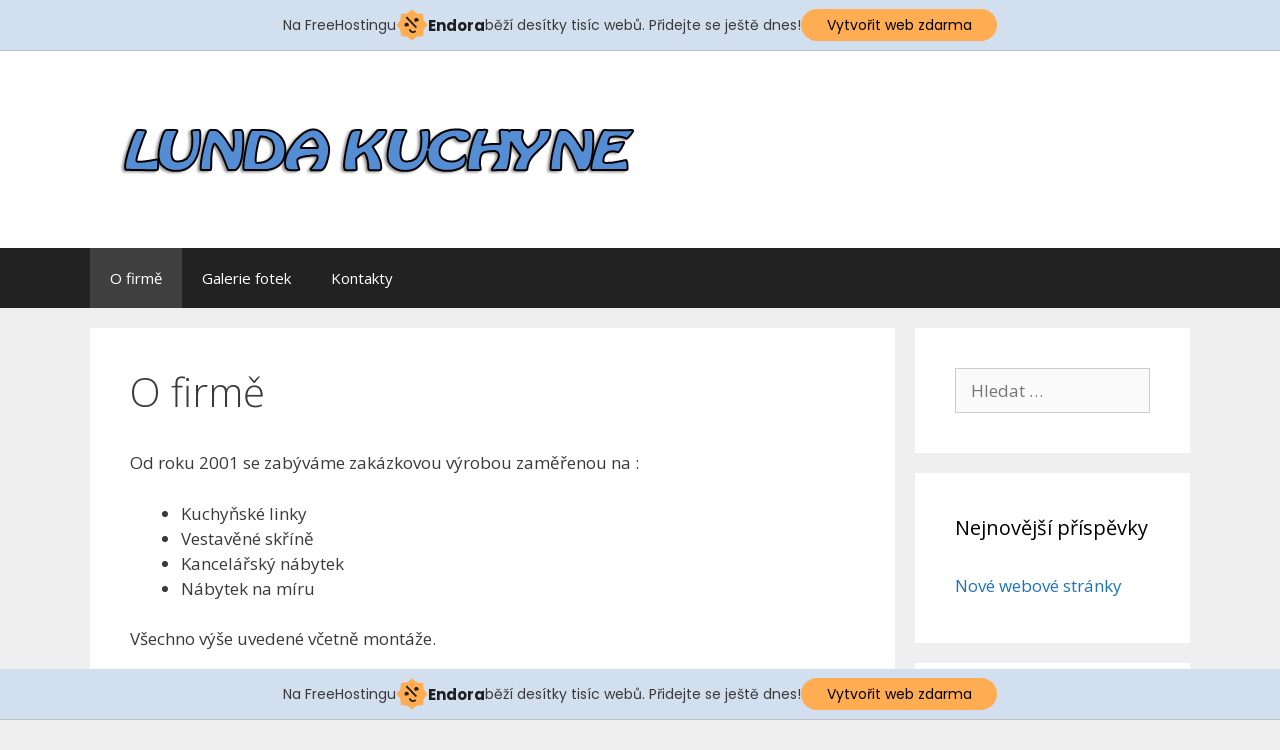

--- FILE ---
content_type: text/html; charset=UTF-8
request_url: http://lundakuchyne.cz/o-firme/
body_size: 6133
content:
<!DOCTYPE html>
<html lang="cs-CZ">
<head>
	<meta charset="UTF-8">
	<meta http-equiv="X-UA-Compatible" content="IE=edge" />
	<link rel="profile" href="http://gmpg.org/xfn/11">
	<title>O firmě &#8211; Můj nový WordPress</title>
<link rel='dns-prefetch' href='//fonts.googleapis.com' />
<link rel='dns-prefetch' href='//s.w.org' />
<link rel='preconnect' href='https://fonts.gstatic.com' />
<link rel="alternate" type="application/rss+xml" title="Můj nový Wordpress &raquo; RSS zdroj" href="http://lundakuchyne.cz/feed/" />
<link rel="alternate" type="application/rss+xml" title="Můj nový Wordpress &raquo; RSS komentářů" href="http://lundakuchyne.cz/comments/feed/" />
<link rel="alternate" type="application/rss+xml" title="Můj nový Wordpress &raquo; RSS komentářů pro O firmě" href="http://lundakuchyne.cz/o-firme/feed/" />
		<script type="text/javascript">
			window._wpemojiSettings = {"baseUrl":"https:\/\/s.w.org\/images\/core\/emoji\/2\/72x72\/","ext":".png","svgUrl":"https:\/\/s.w.org\/images\/core\/emoji\/2\/svg\/","svgExt":".svg","source":{"concatemoji":"http:\/\/lundakuchyne.cz\/wp-includes\/js\/wp-emoji-release.min.js?ver=4.6.29"}};
			!function(e,o,t){var a,n,r;function i(e){var t=o.createElement("script");t.src=e,t.type="text/javascript",o.getElementsByTagName("head")[0].appendChild(t)}for(r=Array("simple","flag","unicode8","diversity","unicode9"),t.supports={everything:!0,everythingExceptFlag:!0},n=0;n<r.length;n++)t.supports[r[n]]=function(e){var t,a,n=o.createElement("canvas"),r=n.getContext&&n.getContext("2d"),i=String.fromCharCode;if(!r||!r.fillText)return!1;switch(r.textBaseline="top",r.font="600 32px Arial",e){case"flag":return(r.fillText(i(55356,56806,55356,56826),0,0),n.toDataURL().length<3e3)?!1:(r.clearRect(0,0,n.width,n.height),r.fillText(i(55356,57331,65039,8205,55356,57096),0,0),a=n.toDataURL(),r.clearRect(0,0,n.width,n.height),r.fillText(i(55356,57331,55356,57096),0,0),a!==n.toDataURL());case"diversity":return r.fillText(i(55356,57221),0,0),a=(t=r.getImageData(16,16,1,1).data)[0]+","+t[1]+","+t[2]+","+t[3],r.fillText(i(55356,57221,55356,57343),0,0),a!=(t=r.getImageData(16,16,1,1).data)[0]+","+t[1]+","+t[2]+","+t[3];case"simple":return r.fillText(i(55357,56835),0,0),0!==r.getImageData(16,16,1,1).data[0];case"unicode8":return r.fillText(i(55356,57135),0,0),0!==r.getImageData(16,16,1,1).data[0];case"unicode9":return r.fillText(i(55358,56631),0,0),0!==r.getImageData(16,16,1,1).data[0]}return!1}(r[n]),t.supports.everything=t.supports.everything&&t.supports[r[n]],"flag"!==r[n]&&(t.supports.everythingExceptFlag=t.supports.everythingExceptFlag&&t.supports[r[n]]);t.supports.everythingExceptFlag=t.supports.everythingExceptFlag&&!t.supports.flag,t.DOMReady=!1,t.readyCallback=function(){t.DOMReady=!0},t.supports.everything||(a=function(){t.readyCallback()},o.addEventListener?(o.addEventListener("DOMContentLoaded",a,!1),e.addEventListener("load",a,!1)):(e.attachEvent("onload",a),o.attachEvent("onreadystatechange",function(){"complete"===o.readyState&&t.readyCallback()})),(a=t.source||{}).concatemoji?i(a.concatemoji):a.wpemoji&&a.twemoji&&(i(a.twemoji),i(a.wpemoji)))}(window,document,window._wpemojiSettings);
		</script>
		<style type="text/css">
img.wp-smiley,
img.emoji {
	display: inline !important;
	border: none !important;
	box-shadow: none !important;
	height: 1em !important;
	width: 1em !important;
	margin: 0 .07em !important;
	vertical-align: -0.1em !important;
	background: none !important;
	padding: 0 !important;
}
</style>
<link rel='stylesheet' id='generate-fonts-css'  href='//fonts.googleapis.com/css?family=Open+Sans:300,300italic,regular,italic,600,600italic,700,700italic,800,800italic' type='text/css' media='all' />
<link rel='stylesheet' id='generate-style-grid-css'  href='http://lundakuchyne.cz/wp-content/themes/generatepress/css/unsemantic-grid.min.css?ver=1.3.46' type='text/css' media='all' />
<link rel='stylesheet' id='generate-style-css'  href='http://lundakuchyne.cz/wp-content/themes/generatepress/style.css?ver=1.3.46' type='text/css' media='all' />
<style id='generate-style-inline-css' type='text/css'>
body{background-color:#efefef;color:#3a3a3a;}a, a:visited{color:#1e73be;text-decoration:none;}a:hover, a:focus, a:active{color:#000000;text-decoration:none;}body .grid-container{max-width:1100px;}
body, button, input, select, textarea{font-family:"Open Sans", sans-serif;}.main-navigation .main-nav ul ul li a{font-size:14px;}@media (max-width:768px){.main-title{font-size:30px;}h1{font-size:30px;}h2{font-size:25px;}}
.site-header{background-color:#ffffff;color:#3a3a3a;}.site-header a,.site-header a:visited{color:#3a3a3a;}.main-title a,.main-title a:hover,.main-title a:visited{color:#222222;}.site-description{color:#999999;}.main-navigation,.main-navigation ul ul{background-color:#222222;}.main-navigation .main-nav ul li a,.menu-toggle{color:#ffffff;}.main-navigation .main-nav ul li > a:hover,.main-navigation .main-nav ul li > a:focus, .main-navigation .main-nav ul li.sfHover > a{color:#ffffff;background-color:#3f3f3f;}button.menu-toggle:hover,button.menu-toggle:focus,.main-navigation .mobile-bar-items a,.main-navigation .mobile-bar-items a:hover,.main-navigation .mobile-bar-items a:focus{color:#ffffff;}.main-navigation .main-nav ul li[class*="current-menu-"] > a{color:#ffffff;background-color:#3f3f3f;}.main-navigation .main-nav ul li[class*="current-menu-"] > a:hover,.main-navigation .main-nav ul li[class*="current-menu-"].sfHover > a{color:#ffffff;background-color:#3f3f3f;}.main-navigation ul ul{background-color:#3f3f3f;}.main-navigation .main-nav ul ul li a{color:#ffffff;}.main-navigation .main-nav ul ul li > a:hover,.main-navigation .main-nav ul ul li > a:focus,.main-navigation .main-nav ul ul li.sfHover > a{color:#ffffff;background-color:#4f4f4f;}.main-navigation .main-nav ul ul li[class*="current-menu-"] > a{color:#ffffff;background-color:#4f4f4f;}.main-navigation .main-nav ul ul li[class*="current-menu-"] > a:hover,.main-navigation .main-nav ul ul li[class*="current-menu-"].sfHover > a{color:#ffffff;background-color:#4f4f4f;}.separate-containers .inside-article, .separate-containers .comments-area, .separate-containers .page-header, .one-container .container, .separate-containers .paging-navigation, .inside-page-header{background-color:#ffffff;}.entry-meta{color:#888888;}.entry-meta a,.entry-meta a:visited{color:#666666;}.entry-meta a:hover{color:#1e73be;}.sidebar .widget{background-color:#ffffff;}.sidebar .widget .widget-title{color:#000000;}.site-info{color:#ffffff;background-color:#222222;}.site-info a,.site-info a:visited{color:#ffffff;}.site-info a:hover{color:#606060;}.footer-bar .widget_nav_menu .current-menu-item a{color:#606060;}input[type="text"],input[type="email"],input[type="url"],input[type="password"],input[type="search"],textarea{color:#666666;background-color:#fafafa;border-color:#cccccc;}input[type="text"]:focus,input[type="email"]:focus,input[type="url"]:focus,input[type="password"]:focus,input[type="search"]:focus,textarea:focus{color:#666666;background-color:#ffffff;border-color:#bfbfbf;}button,html input[type="button"],input[type="reset"],input[type="submit"],.button,.button:visited{color:#ffffff;background-color:#666666;}button:hover,html input[type="button"]:hover,input[type="reset"]:hover,input[type="submit"]:hover,.button:hover,button:focus,html input[type="button"]:focus,input[type="reset"]:focus,input[type="submit"]:focus,.button:focus{color:#ffffff;background-color:#3f3f3f;}
@media (max-width:768px){.separate-containers .inside-article, .separate-containers .comments-area, .separate-containers .page-header, .separate-containers .paging-navigation, .one-container .site-content, .inside-page-header{padding:30px;}}.main-navigation ul ul{top:auto;}
</style>
<link rel='stylesheet' id='generate-mobile-style-css'  href='http://lundakuchyne.cz/wp-content/themes/generatepress/css/mobile.min.css?ver=1.3.46' type='text/css' media='all' />
<link rel='stylesheet' id='fontawesome-css'  href='http://lundakuchyne.cz/wp-content/themes/generatepress/css/font-awesome.min.css?ver=4.7' type='text/css' media='all' />
<!--[if lt IE 9]>
<link rel='stylesheet' id='generate-ie-css'  href='http://lundakuchyne.cz/wp-content/themes/generatepress/css/ie.min.css?ver=1.3.46' type='text/css' media='all' />
<![endif]-->
<script type='text/javascript' src='http://lundakuchyne.cz/wp-includes/js/jquery/jquery.js?ver=1.12.4'></script>
<script type='text/javascript' src='http://lundakuchyne.cz/wp-includes/js/jquery/jquery-migrate.min.js?ver=1.4.1'></script>
<link rel='https://api.w.org/' href='http://lundakuchyne.cz/wp-json/' />
<link rel="EditURI" type="application/rsd+xml" title="RSD" href="http://lundakuchyne.cz/xmlrpc.php?rsd" />
<link rel="wlwmanifest" type="application/wlwmanifest+xml" href="http://lundakuchyne.cz/wp-includes/wlwmanifest.xml" /> 
<meta name="generator" content="WordPress 4.6.29" />
<link rel="canonical" href="http://lundakuchyne.cz/o-firme/" />
<link rel='shortlink' href='http://lundakuchyne.cz/?p=2' />
<link rel="alternate" type="application/json+oembed" href="http://lundakuchyne.cz/wp-json/oembed/1.0/embed?url=http%3A%2F%2Flundakuchyne.cz%2Fo-firme%2F" />
<link rel="alternate" type="text/xml+oembed" href="http://lundakuchyne.cz/wp-json/oembed/1.0/embed?url=http%3A%2F%2Flundakuchyne.cz%2Fo-firme%2F&#038;format=xml" />
<link rel="pingback" href="http://lundakuchyne.cz/xmlrpc.php">
<meta name="viewport" content="width=device-width, initial-scale=1">		<style type="text/css">.recentcomments a{display:inline !important;padding:0 !important;margin:0 !important;}</style>
		<!-- injected banner -->
<div class="endora-panel">
  <p class="endora-panel-text">
    Na FreeHostingu
    <svg
      class="endora-panel-img"
      xmlns="http://www.w3.org/2000/svg "
      width="33"
      height="32"
      viewBox="0 0 33 32"
      fill="none"
    >
      <path
        d="M16.5 0L21.4718 3.99696L27.8137 4.6863L28.5031 11.0282L32.5 16L28.5031 20.9719L27.8137 27.3137L21.4718 28.0031L16.5 32L11.5282 28.0031L5.18627 27.3137L4.49693 20.9719L0.499969 16L4.49693 11.0282L5.18627 4.6863L11.5282 3.99696L16.5 0Z"
        fill="#FFAC52"
      />
      <path
        fill-rule="evenodd"
        clip-rule="evenodd"
        d="M11.4222 7.24796L21.6345 17.9526L20.2809 19.2439L10.0686 8.53928L11.4222 7.24796Z"
        fill="#1E1E1E"
      />
      <path
        fill-rule="evenodd"
        clip-rule="evenodd"
        d="M14.779 20.0958L15.387 21.1591C16.1143 22.4311 17.7765 22.8049 18.9784 21.9666L19.7456 21.4315L20.8158 22.9659L20.0486 23.501C17.9451 24.9682 15.036 24.314 13.763 22.0876L13.155 21.0243L14.779 20.0958Z"
        fill="#1E1E1E"
      />
      <path
        d="M21.0541 8.74487C22.2809 8.74497 23.2758 9.73971 23.2758 10.9666C23.2757 11.475 23.1022 11.9418 22.8148 12.3162C22.5848 12.2747 22.3478 12.2527 22.1058 12.2527C21.3098 12.2527 20.5684 12.4864 19.9467 12.8894C19.2815 12.5056 18.8325 11.7896 18.8324 10.9666C18.8324 9.73965 19.8272 8.74487 21.0541 8.74487Z"
        fill="#1E1E1E"
      />
      <path
        d="M10.9979 13.6553C12.2247 13.6554 13.2195 14.6501 13.2195 15.877C13.2195 16.3854 13.046 16.8522 12.7586 17.2266C12.5288 17.1852 12.2923 17.1621 12.0506 17.1621C11.2543 17.1621 10.5123 17.3966 9.89044 17.7998C9.22534 17.416 8.77625 16.7 8.77618 15.877C8.77618 14.6501 9.77096 13.6553 10.9979 13.6553Z"
        fill="#1E1E1E"
      /></svg
    ><span class="endora-panel-text-span"> Endora</span> běží desítky tisíc
    webů. Přidejte se ještě dnes!
  </p>
  <a
    target="_blank"
    href="https://www.endora.cz/?utm_source=customer&utm_medium=header-banner&utm_campaign=freehosting "
    class="endora-panel-btn"
    >Vytvořit web zdarma</a
  >
</div>
<div class="endora-panel bottom">
  <p class="endora-panel-text">
    Na FreeHostingu
    <svg
      class="endora-panel-img"
      xmlns="http://www.w3.org/2000/svg "
      width="33"
      height="32"
      viewBox="0 0 33 32"
      fill="none"
    >
      <path
        d="M16.5 0L21.4718 3.99696L27.8137 4.6863L28.5031 11.0282L32.5 16L28.5031 20.9719L27.8137 27.3137L21.4718 28.0031L16.5 32L11.5282 28.0031L5.18627 27.3137L4.49693 20.9719L0.499969 16L4.49693 11.0282L5.18627 4.6863L11.5282 3.99696L16.5 0Z"
        fill="#FFAC52"
      />
      <path
        fill-rule="evenodd"
        clip-rule="evenodd"
        d="M11.4222 7.24796L21.6345 17.9526L20.2809 19.2439L10.0686 8.53928L11.4222 7.24796Z"
        fill="#1E1E1E"
      />
      <path
        fill-rule="evenodd"
        clip-rule="evenodd"
        d="M14.779 20.0958L15.387 21.1591C16.1143 22.4311 17.7765 22.8049 18.9784 21.9666L19.7456 21.4315L20.8158 22.9659L20.0486 23.501C17.9451 24.9682 15.036 24.314 13.763 22.0876L13.155 21.0243L14.779 20.0958Z"
        fill="#1E1E1E"
      />
      <path
        d="M21.0541 8.74487C22.2809 8.74497 23.2758 9.73971 23.2758 10.9666C23.2757 11.475 23.1022 11.9418 22.8148 12.3162C22.5848 12.2747 22.3478 12.2527 22.1058 12.2527C21.3098 12.2527 20.5684 12.4864 19.9467 12.8894C19.2815 12.5056 18.8325 11.7896 18.8324 10.9666C18.8324 9.73965 19.8272 8.74487 21.0541 8.74487Z"
        fill="#1E1E1E"
      />
      <path
        d="M10.9979 13.6553C12.2247 13.6554 13.2195 14.6501 13.2195 15.877C13.2195 16.3854 13.046 16.8522 12.7586 17.2266C12.5288 17.1852 12.2923 17.1621 12.0506 17.1621C11.2543 17.1621 10.5123 17.3966 9.89044 17.7998C9.22534 17.416 8.77625 16.7 8.77618 15.877C8.77618 14.6501 9.77096 13.6553 10.9979 13.6553Z"
        fill="#1E1E1E"
      /></svg
    ><span class="endora-panel-text-span"> Endora</span> běží desítky tisíc
    webů. Přidejte se ještě dnes!
  </p>
  <a
    target="_blank"
    href="https://www.endora.cz/?utm_source=customer&utm_medium=header-banner&utm_campaign=freehosting "
    class="endora-panel-btn"
    >Vytvořit web zdarma</a
  >
</div>
<style>
  @import url("https://fonts.googleapis.com/css?family=Poppins:400,700,900");
  .bottom {
    position: fixed;
    z-index: 2;
    bottom: 0;
  }
  .endora-panel {
    width:  -webkit-fill-available !important;
    border-bottom: 1px solid #bebfc4;
    background: #d2dfef;
    display: flex;
    justify-content: center;
    align-items: center;
    padding: 0 10px;
    gap: 105px;
    height: 50px;
    @media (max-width: 650px) {
      gap: 0px;
      justify-content: space-between;
    }
  }
  .endora-panel-btn {
    width: 176px;
    height: 32px;
    justify-content: center;
    align-items: center;
    display: flex;
    border-radius: 26px;
    background: #ffac52;
    font: 500 14px Poppins;
    color: black;
    padding: 0 10px;
    text-decoration: none;
    @media (max-width: 650px) {
      font: 500 10px Poppins;
      width: 121px;
      height: 36px;
      text-align: center;
      line-height: 12px;
    }
  }
  .endora-panel-text {
    color: #3a3a3a;
    display: flex;
    align-items: center;
    gap: 5px;
    font: 400 14px Poppins;
    flex-wrap: wrap;
    margin: 0 !important;
    @media (max-width: 650px) {
      font: 400 10px Poppins;
      width: 60\;
      justify-items: center;
      line-height: 9px;
    }
  }
  .endora-panel-text-span {
    display: flex;
    align-items: center;
    gap: 5px;
    font: 600 15px Poppins;
    color: #1e1e1e;
    @media (max-width: 650px) {
      font: 600 11px Poppins;
    }
  }
  .endora-panel-img {
    width: 32px;
    height: 32px;
    @media (max-width: 650px) {
      width: 20px;
      height: 20px;
    }
  }
</style>
<!-- end banner -->

</head>

<body itemtype='http://schema.org/WebPage' itemscope='itemscope' class="page page-id-2 page-template-default wp-custom-logo  right-sidebar nav-below-header fluid-header separate-containers active-footer-widgets-0 nav-aligned-left header-aligned-left dropdown-hover">
	<a class="screen-reader-text skip-link" href="#content" title="Přeskočit na obsah">Přeskočit na obsah</a>
			<header itemtype="http://schema.org/WPHeader" itemscope="itemscope" id="masthead" class="site-header">
		<div class="inside-header grid-container grid-parent">
						<div class="site-logo">
			<a href="http://lundakuchyne.cz/" title="Můj nový Wordpress" rel="home">
				<img class="header-image" src="http://lundakuchyne.cz/wp-content/uploads/2017/04/cropped-test1.png" alt="Můj nový Wordpress" title="Můj nový Wordpress" />
			</a>
		</div>					</div><!-- .inside-header -->
	</header><!-- #masthead -->
			<nav itemtype="http://schema.org/SiteNavigationElement" itemscope="itemscope" id="site-navigation" class="main-navigation">
		<div class="inside-navigation grid-container grid-parent">
						<button class="menu-toggle" aria-controls="primary-menu" aria-expanded="false">
								<span class="mobile-menu">Menu</span>
			</button>
				<div id="primary-menu" class="main-nav">
		<ul class="menu sf-menu">
			<li class="page_item page-item-2 current-menu-item"><a href="http://lundakuchyne.cz/o-firme/">O firmě</a></li>
<li class="page_item page-item-8"><a href="http://lundakuchyne.cz/galerie-fotek/">Galerie fotek</a></li>
<li class="page_item page-item-10"><a href="http://lundakuchyne.cz/kontakty/">Kontakty</a></li>
		</ul>
	</div><!-- .main-nav -->
			</div><!-- .inside-navigation -->
	</nav><!-- #site-navigation -->
		
	<div id="page" class="hfeed site grid-container container grid-parent">
		<div id="content" class="site-content">
			
	<div id="primary" class="content-area grid-parent mobile-grid-100 grid-75 tablet-grid-75">
		<main id="main" class="site-main">
						
				
<article id="post-2" class="post-2 page type-page status-publish" itemtype='http://schema.org/CreativeWork' itemscope='itemscope'>
	<div class="inside-article">
				
					<header class="entry-header">
				<h1 class="entry-title" itemprop="headline">O firmě</h1>			</header><!-- .entry-header -->
				
				<div class="entry-content" itemprop="text">
			<p>Od roku 2001 se zabýváme zakázkovou výrobou zaměřenou na :</p>
<ul>
<li>Kuchyňské linky</li>
<li>Vestavěné skříně</li>
<li>Kancelářský nábytek</li>
<li>Nábytek na míru</li>
</ul>
<p>Všechno výše uvedené včetně montáže.</p>
<p>Technický popis:</p>
<p>Skříně jsou vyráběny z laminátové dřevotřísky. Tloušťky a vzory jednotlivých skříní můžete najít na stránkách <a href="http://www.demos-trade.com">http://www.demos-trade.cz/</a> .</p>
<p>&nbsp;</p>
<p>Dvířka:</p>
<p>Dvířka jsou lisovaná a potahovaná folií (MDF). Objednávkový sortiment dvířek najdete na stránkách <a href="http://www.trachea.cz/cz">http://www.trachea.cz/cz</a> .</p>
<p>&nbsp;</p>
<p>Pracovní desky &#8211;</p>
<p>Výběr z konkrétních pracovních desek můžete najít na stránkách <a href="http://www.demos-trade.com">http://www.demos-trade.com</a></p>
					</div><!-- .entry-content -->
			</div><!-- .inside-article -->
</article><!-- #post-## -->

				
								</main><!-- #main -->
	</div><!-- #primary -->

<div id="right-sidebar" itemtype="http://schema.org/WPSideBar" itemscope="itemscope" role="complementary" class="widget-area grid-25 tablet-grid-25 grid-parent sidebar">
	<div class="inside-right-sidebar">
				<aside id="search-2" class="widget inner-padding widget_search"><form method="get" class="search-form" action="http://lundakuchyne.cz/">
	<label>
		<span class="screen-reader-text">Hledat:</span>
		<input type="search" class="search-field" placeholder="Hledat &hellip;" value="" name="s" title="Hledat:">
	</label>
	<input type="submit" class="search-submit" value="Hledat">
</form></aside>		<aside id="recent-posts-2" class="widget inner-padding widget_recent_entries">		<h4 class="widget-title">Nejnovější příspěvky</h4>		<ul>
					<li>
				<a href="http://lundakuchyne.cz/2017/04/11/nove-webove-stranky/">Nové webové stránky</a>
						</li>
				</ul>
		</aside>		<aside id="recent-comments-2" class="widget inner-padding widget_recent_comments"><h4 class="widget-title">Nejnovější komentáře</h4><ul id="recentcomments"></ul></aside><aside id="archives-2" class="widget inner-padding widget_archive"><h4 class="widget-title">Archivy</h4>		<ul>
			<li><a href='http://lundakuchyne.cz/2025/11/'>Listopad 2025</a></li>
	<li><a href='http://lundakuchyne.cz/2023/09/'>Září 2023</a></li>
	<li><a href='http://lundakuchyne.cz/2017/04/'>Duben 2017</a></li>
		</ul>
		</aside>			</div><!-- .inside-right-sidebar -->
</div><!-- #secondary -->
	</div><!-- #content -->
</div><!-- #page -->
<div class="site-footer  ">
		<footer class="site-info" itemtype="http://schema.org/WPFooter" itemscope="itemscope">
		<div class="inside-site-info grid-container grid-parent">
						<div class="copyright-bar">
				<span class="copyright">&copy; 2026</span> &bull; <a href="https://generatepress.com" target="_blank" itemprop="url">GeneratePress</a>			</div>
		</div>
	</footer><!-- .site-info -->
	</div><!-- .site-footer -->

<script type='text/javascript' src='http://lundakuchyne.cz/wp-content/themes/generatepress/js/navigation.min.js?ver=1.3.46'></script>
<script type='text/javascript' src='http://lundakuchyne.cz/wp-content/themes/generatepress/js/dropdown.min.js?ver=1.3.46'></script>
<!--[if lt IE 9]>
<script type='text/javascript' src='http://lundakuchyne.cz/wp-content/themes/generatepress/js/html5shiv.min.js?ver=1.3.46'></script>
<![endif]-->
<script type='text/javascript' src='http://lundakuchyne.cz/wp-includes/js/wp-embed.min.js?ver=4.6.29'></script>

</body>
</html>